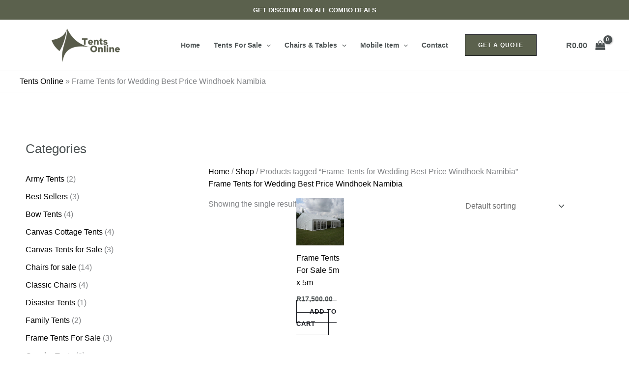

--- FILE ---
content_type: image/svg+xml
request_url: https://websitedemos.net/fashion-designer-boutique-02/wp-content/uploads/sites/917/2021/07/fashion-designer-cc-visa-icon.svg
body_size: 330
content:
<svg width="32" height="32" viewBox="0 0 32 32" fill="none" xmlns="http://www.w3.org/2000/svg">
<path d="M5 6C3.35547 6 2 7.35547 2 9V23C2 24.6445 3.35547 26 5 26H27C28.6445 26 30 24.6445 30 23V9C30 7.35547 28.6445 6 27 6H5ZM5 8H27C27.5664 8 28 8.43359 28 9V23C28 23.5664 27.5664 24 27 24H5C4.43359 24 4 23.5664 4 23V9C4 8.43359 4.43359 8 5 8ZM19.4062 12.375C17.4805 12.375 16.4688 13.3242 16.4688 14.5312C16.4688 16.7109 19.0312 16.4102 19.0312 17.5312C19.0312 17.7227 18.8711 18.1562 17.8125 18.1562C16.7539 18.1562 16.0625 17.7812 16.0625 17.7812L15.75 19.2188C15.75 19.2188 16.4062 19.625 17.7188 19.625C19.0312 19.625 20.875 18.6172 20.875 17.1562C20.875 15.3984 18.3125 15.2812 18.3125 14.5C18.3125 14.1016 18.6523 13.7812 19.5625 13.7812C20.1562 13.7812 20.8125 14.25 20.8125 14.25L21.125 12.7188C21.125 12.7188 20.2539 12.375 19.4062 12.375ZM11.1875 12.5L9.5 17.4375C9.5 17.4375 9.41406 17.0117 9.375 16.75C8.42188 14.6094 6.875 13.8125 6.875 13.8125L8.34375 19.4062H10.3438L13.1562 12.5H11.1875ZM13.875 12.5L12.7812 19.4062H14.625L15.7188 12.5H13.875ZM23.8125 12.5L20.8125 19.4062H22.625L23 18.4375H25.3125L25.5 19.4062H27.1562L25.75 12.5H23.8125ZM4.84375 12.5312C4.84375 12.5312 8.44141 13.6328 9.28125 16.3438L8.65625 13.2188C8.65625 13.2188 8.38281 12.5312 7.65625 12.5312H4.84375ZM24.5 14.5L25.0312 17.0938H23.5312L24.5 14.5Z" fill="#8B8698"/>
</svg>
